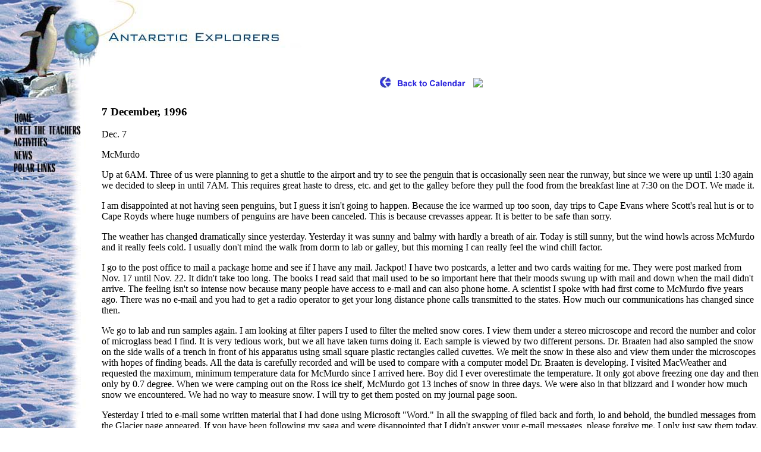

--- FILE ---
content_type: text/html
request_url: http://armadaproject.org/tea/bennett/12.7.1996.html
body_size: 3157
content:
<HTML>
<HEAD>
	<TITLE>TEA: Bennett- -- 12.7.1996</TITLE>
	<BASE TARGET="_top">
</HEAD>

	<!-- This website was created by the Mojo v0.2 system -->
	<!-- by Sam Carter, Adam Hawthorne, and Mike Hardy -->

<BODY BGCOLOR="#FFFFFF" TEXT="#000000" LINK="#0000EE" ALINK="#FF0000" VLINK="#551A8B" BACKGROUND="../Images/background_snowy.jpg" LEFTMARGIN="0" TOPMARGIN="0" MARGINWIDTH="0" MARGINHEIGHT="0">
<FONT FACE="Times Roman">

<A HREF="../Images/mapfiles//">
	<IMG ISMAP USEMAP="#bannermap" SRC="../Images/bennett/../banner_antarctic.jpg" ALT="" BORDER=0></A><CENTER>
<TABLE CELLPADDING="0" CELLSPACING="0" BORDER="0" WIDTH="100%"><TR><TD VALIGN="top"><A HREF="../Images/mapfiles/TEANNleftimagmap.tea.map"><IMG ISMAP USEMAP="#navbarmap" SRC="../Images/bennett/../leftnav_antarctic.jpg" ALT="" BORDER="0"></A>
	</TD>
	<TD WIDTH="30"></TD>
	<TD VALIGN="top" WIDTH="*" ALIGN="left">

<CENTER><TABLE><TR VALIGN="center">
<TD ALIGN="left">
  <A HREF="../bennett/12.6.1996.html">
    <IMG SRC="../Images/back.jpg" BORDER="0"></A>
</TD>
<TD ALIGN="center">
  <A HREF="../tea_bennettfrontpage.html#calendar">
    <IMG SRC="../Images/toc.gif" BORDER="0"></A>
</TD>
<TD ALIGN="right">
  <A HREF="../bennett/12.8.1996.html">
    <IMG SRC="../Images/forward.jpg" BORDER="0"></A>
</TD>
</TR></TABLE></CENTER>


<H3>7 December, 1996</H3>


<!-- Include from content archive 12.7.1996.html -->


<P>Dec. 7</P>

<P>	McMurdo</P>

<P>	Up at 6AM.  Three of us were planning to get a shuttle to the airport and try
to see the penguin that is occasionally seen near the runway, but since we
were up until 1:30 again we decided to sleep in until 7AM.  This requires
great haste to dress, etc. and get to the galley before they pull the food
from the breakfast line at 7:30 on the DOT.  We made it.</P>

<P>	I am disappointed at not having seen penguins, but I guess it isn't going to
happen.  Because the ice warmed up too soon, day trips to Cape Evans where
Scott's real hut is or to Cape Royds where huge numbers of penguins are have
been canceled.  This is because crevasses appear.  It is better to be safe
than sorry.</P>

<P>	The weather has changed dramatically since yesterday.  Yesterday it was sunny
and balmy with hardly a breath of air.  Today is still sunny, but the wind
howls across McMurdo and it really feels cold.  I usually don't mind the walk
from dorm to lab or galley, but this morning I can really feel the wind chill
factor.</P>

<P>	I go to the post office to mail a package home and see if I have any mail.
Jackpot!  I have two postcards, a letter and two cards waiting for me.  They
were post marked from Nov. 17 until Nov. 22.   It didn't take too long.  The
books I read said that mail used to be so important here that their moods
swung up with mail and down when the mail didn't arrive.  The feeling isn't so
intense now because many people have access to e-mail and can also phone home.
A scientist I spoke with had first come to McMurdo five years ago.  There was
no e-mail and you had to get a radio operator to get your long distance phone
calls transmitted to the states.  How much our communications has changed
since then.</P>

<P>	We go to lab and run samples again.  I am looking at filter papers I used to
filter the melted snow cores.  I view them under a stereo microscope and
record the number and color of microglass bead I find.  It is very tedious
work, but we all have taken turns doing it.  Each sample is viewed by two
different persons.  Dr. Braaten had also sampled the snow on the side walls of
a trench in front of his apparatus using small square plastic rectangles
called cuvettes.  We melt the snow in these also and view them under the
microscopes with hopes of finding beads.  All the data is carefully recorded
and will be used to compare with a computer model Dr. Braaten is developing.
I visited MacWeather and requested the maximum, minimum temperature data for
McMurdo since I arrived here.  Boy did I ever overestimate the temperature.
It only got above freezing one day and then only by 0.7 degree.  When we were
camping out on the Ross ice shelf, McMurdo got 13 inches of snow in three
days.  We were also in that blizzard and I wonder how much snow we
encountered.  We had no way to measure snow.  I will try to get them posted on
my journal page soon.</P>

<P>	Yesterday I tried to e-mail some written material that I had done using
Microsoft "Word."  In all the swapping of filed back and forth, lo and behold,
the bundled messages from the Glacier page appeared.  If you have been
following my saga and were disappointed that I didn't answer your e-mail
messages, please forgive me.  I only just saw them today.</P>

<P>	We hope to get out of McMurdo Monday morning.  That means we do a "bag drag"
tomorrow at 3PM.  We have all our luggage, etc. packed and wear our ECW gear
and get everything weighed.  Then our "hold" bags will be kept by the flight
crews.  We can keep "hand carry" luggage until the next morning.  I am going
to check both orange bags and just carry on my back pack because it is less
hassle.  It was a pain carrying a large orange duffel bag and camera bag while
wearing ECW clothes when we came from Christchurch to McMurdo.  I think it
will be better this time.</P>

<P>	I took a short break to write my journal at 11PM and will soon have to
return, so this journal will also be short.</P>


<!-- End of content include -->

<CENTER><TABLE><TR VALIGN="center">
<TD ALIGN="left">
  <A HREF="../bennett/12.6.1996.html">
    <IMG SRC="../Images/back.jpg" BORDER="0"></A>
</TD>
<TD ALIGN="center">
  <A HREF="../tea_bennettfrontpage.html#calendar">
    <IMG SRC="../Images/toc.gif" BORDER="0"></A>
</TD>
<TD ALIGN="right">
  <A HREF="../bennett/12.8.1996.html">
    <IMG SRC="../Images/forward.jpg" BORDER="0"></A>
</TD>
</TR></TABLE></CENTER>


<P>
<HR>
Contact the TEA in the field at
.<BR>
If you cannot connect through your browser, copy the
TEA's e-mail address in the &quot;To:&quot; line of
your favorite e-mail package.
</FONT>
</P>


	</TD>
</TR>
</TABLE>
</CENTER>

<!-- Begin automatic client-side mapfile generation -->
<MAP NAME="navbarmap">
<AREA SHAPE="RECT" COORDS="96,170,98,173" HREF="NOURL">
<AREA SHAPE="RECT" COORDS="10,66,134,85" HREF="../index.html">
<AREA SHAPE="RECT" COORDS="11,88,137,107" HREF="../tea_meetteachers.html">
<AREA SHAPE="RECT" COORDS="11,152,136,173" HREF="../tea_sitesfront.html">
<AREA SHAPE="RECT" COORDS="12,109,137,129" HREF="../tea_classroommaterials.html">
<AREA SHAPE="RECT" COORDS="11,131,136,149" HREF="../tea_newsfrontpage.html">
</MAP>
<MAP NAME="bannermap">
</MAP>
<!-- End automatic mapfile generation -->



</BODY>
</HTML>
